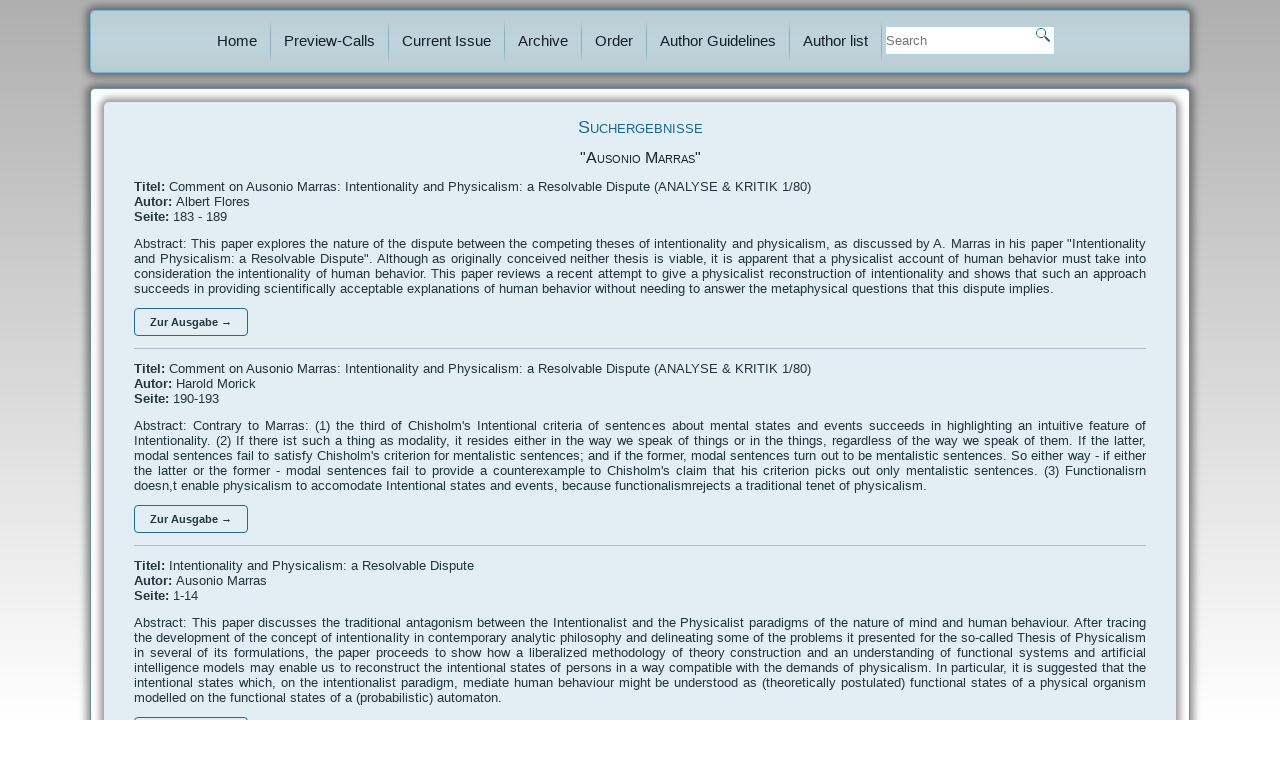

--- FILE ---
content_type: text/html; charset=UTF-8
request_url: https://www.analyse-und-kritik.net/search.php?suchbegriff=Ausonio++Marras
body_size: 2930
content:
<!DOCTYPE html>
<html dir="ltr" lang="de-DE"><head>
    <meta charset="utf-8">
    <title>Analyse & Kritik - Suche</title>
    <meta name="viewport" content="initial-scale = 1.0, maximum-scale = 1.0, user-scalable = no, width = device-width">

    <!--[if lt IE 9]><script src="https://html5shiv.googlecode.com/svn/trunk/html5.js"></script><![endif]-->
    <link rel="stylesheet" href="style.css" media="screen">
    <!--[if lte IE 7]><link rel="stylesheet" href="style.ie7.css" media="screen" /><![endif]-->
    <link rel="stylesheet" href="style.responsive.css" media="all">

    <script src="jquery.js"></script>
    <script src="script.js"></script>
    <script src="script.responsive.js"></script>

<meta name="description" content="Description">
<meta name="keywords" content="Keywords">

<style>.art-content .art-postcontent-0 .layout-item-0 { border-top-width:1px;border-top-style:solid;border-top-color:#A7C1CD;margin-top: 5px;margin-bottom: 5px;  }
.art-content .art-postcontent-0 .layout-item-1 { padding-right: 25px;padding-left: 25px;  }
.art-content .art-postcontent-0 .layout-item-2 { border-right-style:solid;border-right-width:1px;border-right-color:#A7C1CD; padding-right: 25px;padding-left: 25px;  }
.ie7 .art-post .art-layout-cell {border:none !important; padding:0 !important; }
.ie6 .art-post .art-layout-cell {border:none !important; padding:0 !important; }

</style>
</head>


				
				
				
				
				
				
				
				
				
				
				
				
				
				
				
				
				

<body>
<div id="art-main">
<header class="art-header">
  <div class="art-shapes">
	<div class="art-textblock art-object1282983875" data-left="50%">
        	<div class="art-object1282983875-text-container">
		        <div class="art-object1282983875-text"><p style="color: #E3F0F8; font-size:30px;font-family:'Open Sans', Arial, 'Arial Unicode MS', Helvetica, Sans-Serif;font-weight:bold;font-style:normal;text-decoration:none;font-variant:small-caps">Analyse & Kritik</p><p style="color: #CFE6F2; font-size:17px;font-family:'Open Sans', Arial, 'Arial Unicode MS', Helvetica, Sans-Serif;text-decoration:none">Journal of Philosophy and Social Theory</p></div>
    		</div>
    	</div>
  </div>

	<nav class="art-nav">
		<ul class="art-hmenu">
		<li><a href="index.php" class="">Home</a></li><li><a href="vorschau.php" class="">Preview-Calls</a></li><li><a href="aktuell.php" class="">Current Issue</a></li><li><a href="archiv.php" class="">Archive</a></li><li><a href="https://www.degruyter.com/view/j/auk" target="_blank" class="">Order</a></li><li><a href="autorenHinweis.php" class="">Author Guidelines</a></li><li><a href="autorenliste.php" class="">Author list</a></li><li>
            <form action="search.php" class="art-search" method="post" name="searchform">
				<input type="text" name="suchbegriff" placeholder="Search" style="margin-top:12px;"/>
				<input type="submit" value="" name="search" class="art-search-button" />
			</form></li>		</ul>
	</nav>
</header>

<div class="art-sheet clearfix">
            <div class="art-layout-wrapper">
                <div class="art-content-layout">
                    <div class="art-content-layout-row">
                        <div class="art-layout-cell art-content">
				<article class="art-post art-article">   
                     			<div class="art-postcontent art-postcontent-0 clearfix"><div class="art-content-layout">
						<div class="art-content-layout-row">						
						</div>
					</div>
<div class="art-content-layout">
    <div class="art-content-layout-row">
    <div class="art-layout-cell layout-item-1" style="width: 100%" >
        <h3>Suchergebnisse</h3>
	<h4>"Ausonio  Marras"</h4><p><b>Titel: </b>Comment on Ausonio Marras: Intentionality and Physicalism: a Resolvable Dispute (ANALYSE & KRITIK 1/80)<br><b>Autor: </b>Albert Flores<br> <b>Seite: </b>183 - 189</p><p>Abstract: This paper explores the nature of the dispute between the competing theses of intentionality and physicalism, as discussed by A. Marras in his paper "Intentionality and Physicalism: a Resolvable Dispute". Although as originally conceived neither thesis is viable, it is apparent that a physicalist account of human behavior must take into consideration the intentionality of human behavior. This paper reviews a recent attempt to give a physicalist reconstruction of intentionality and shows that such an approach succeeds in providing scientifically acceptable explanations of human behavior without needing to answer the metaphysical questions that this dispute implies.</p><p><a href="HeftDetails.php?AusgabeID=69#AbstractID649" class="art-button">Zur Ausgabe →</a></p><div class="art-content-layout-br layout-item-0"></div><p><b>Titel: </b>Comment on Ausonio Marras: Intentionality and Physicalism: a Resolvable Dispute (ANALYSE & KRITIK 1/80)<br><b>Autor: </b>Harold Morick<br> <b>Seite: </b>190-193</p><p>Abstract: Contrary to Marras: (1) the third of Chisholm's Intentional criteria of sentences about mental states and events succeeds in highlighting an intuitive feature of Intentionality. (2) If there ist such a thing as modality, it resides either in the way we speak of things or in the things, regardless of the way we speak of them. If the latter, modal sentences fail to satisfy Chisholm's criterion for mentalistic sentences; and if the former, modal sentences turn out to be mentalistic sentences. So either way - if either the latter or the former - modal sentences fail to provide a counterexample to Chisholm's claim that his criterion picks out only mentalistic sentences. (3) Functionalisrn doesn,t enable physicalism to accomodate Intentional states and events, because functionalismrejects a traditional tenet of physicalism.</p><p><a href="HeftDetails.php?AusgabeID=69#AbstractID650" class="art-button">Zur Ausgabe →</a></p><div class="art-content-layout-br layout-item-0"></div><p><b>Titel: </b>Intentionality and Physicalism: a Resolvable Dispute<br><b>Autor: </b>Ausonio Marras<br> <b>Seite: </b>1-14</p><p>Abstract: This paper discusses the traditional antagonism between the Intentionalist and the Physicalist paradigms of the nature of mind and human behaviour. After tracing the development of the concept of intentionality in contemporary analytic philosophy and delineating some of the problems it presented for the so-called Thesis of Physicalism in several of its formulations, the paper proceeds to show how a liberalized methodology of theory construction and an understanding of functional systems and artificial intelligence models may enable us to reconstruct the intentional states of persons in a way compatible with the demands of physicalism. In particular, it is suggested that the intentional states which, on the intentionalist paradigm, mediate human behaviour might be understood as (theoretically postulated) functional states of a physical organism modelled on the functional states of a (probabilistic) automaton.</p><p><a href="HeftDetails.php?AusgabeID=70#AbstractID651" class="art-button">Zur Ausgabe →</a></p><div class="art-content-layout-br layout-item-0"></div>	<p></p>
	
    </div>
    </div>
</div>

</div>
                                
                

</article></div>



                    </div>
                </div>
            </div>
			
		<footer class="art-footer">
			<div class="art-content-layout layout-item-0">
				<div class="art-content-layout-row">
					
					<div class="art-layout-cell">
						<p style="font-size:10px; text-align:left;">The American University of Paris<br>Center for Critical Democracy Studies<br>69 Quai d’Orsay<br>75007 Paris<br>France<br><a href="https://www.aup.edu/academics/research-centers/center-critical-democracy-studies/ccds-publications" target="_blank">Homepage</a></p>
					</div>
					<div class="art-layout-cell">
						<p style="font-size:10px; text-align:left;"><a href="impressum.php">Impressum</a></p>
						<p style="font-size:10px; text-align:left;"></p>
						<p style="font-size:10px; text-align:left;"><a href="administration.php">Administration</a></p>
					</div>
					<div class="art-layout-cell">
						<p style="text-align:right;"><a href="https://www.degruyter.com/view/j/auk" target="_blank"><img height="63" alt="" src="images/De_Gruyter_Logo.png"></a><br></p>
					</div>
				</div>
			</div>
		</footer>    </div>
    <p class="art-page-footer">
        <span id="art-footnote-links">Created by <a href="http://www.hs-systemdienste.de" target="_blank">HS-Systemdienste e.K.</a></span>
    </p>
</div>


</body></html>


--- FILE ---
content_type: text/css
request_url: https://www.analyse-und-kritik.net/style.css
body_size: 8328
content:
#art-main
{
   background: #1F3037 top center no-repeat fixed;
   background: linear-gradient(to bottom, #b0afaf, #FFFFFF) no-repeat;
   background: -webkit-linear-gradient(to bottom, #b0afaf, #FFFFFF) no-repeat;
   background: -moz-linear-gradient(to bottom, #b0afaf, #FFFFFF) no-repeat;
   background: -o-linear-gradient(to bottom, #b0afaf, #FFFFFF) no-repeat;
   background: -ms-linear-gradient(to bottom, #b0afaf, #FFFFFF) no-repeat;
   background: linear-gradient(to bottom, #b0afaf, #FFFFFF) no-repeat;
   -svg-background: linear-gradient(to bottom, #b0afaf, #FFFFFF) no-repeat;
   background-attachment: fixed, fixed !important;
   margin:0 auto;
   font-size: 13px;
   font-family: 'Open Sans', Arial, 'Arial Unicode MS', Helvetica, Sans-Serif;
   font-weight: normal;
   font-style: normal;
   text-align: justify;
   position: relative;
   width: 100%;
   min-height: 100%;
   left: 0;
   top: 0;
   cursor:default;
   overflow:hidden;
}
table, ul.art-hmenu
{
   font-size: 13px;
   font-family: 'Open Sans', Arial, 'Arial Unicode MS', Helvetica, Sans-Serif;
   font-weight: normal;
   font-style: normal;
   text-align: justify;
}

h1, h2, h3, h4, h5, h6, p, a, ul, ol, li
{
   margin: 0;
   padding: 0;
}

/* Reset buttons border. It's important for input and button tags. 
 * border-collapse should be separate for shadow in IE. 
 */
.art-button
{
   border-collapse: separate;
   -webkit-background-origin: border !important;
   -moz-background-origin: border !important;
   background-origin: border-box !important;
   background: #2491CB;
   background: transparent;
   -webkit-border-radius:4px;
   -moz-border-radius:4px;
   border-radius:4px;
   border:1px solid #1B6C97;
   padding:0 15px;
   margin:0 auto;
   height:26px;
}

.art-postcontent,
.art-postheadericons,
.art-postfootericons,
.art-blockcontent,
ul.art-vmenu a 
{
   text-align: justify;
}

.art-postcontent,
.art-postcontent li,
.art-postcontent table,
.art-postcontent a,
.art-postcontent a:link,
.art-postcontent a:visited,
.art-postcontent a.visited,
.art-postcontent a:hover,
.art-postcontent a.hovered
{
   font-family: 'Open Sans', Arial, 'Arial Unicode MS', Helvetica, Sans-Serif;
}

.art-postcontent p
{
   margin: 12px 0;
}

.art-postcontent h1, .art-postcontent h1 a, .art-postcontent h1 a:link, .art-postcontent h1 a:visited, .art-postcontent h1 a:hover,
.art-postcontent h2, .art-postcontent h2 a, .art-postcontent h2 a:link, .art-postcontent h2 a:visited, .art-postcontent h2 a:hover,
.art-postcontent h3, .art-postcontent h3 a, .art-postcontent h3 a:link, .art-postcontent h3 a:visited, .art-postcontent h3 a:hover,
.art-postcontent h4, .art-postcontent h4 a, .art-postcontent h4 a:link, .art-postcontent h4 a:visited, .art-postcontent h4 a:hover,
.art-postcontent h5, .art-postcontent h5 a, .art-postcontent h5 a:link, .art-postcontent h5 a:visited, .art-postcontent h5 a:hover,
.art-postcontent h6, .art-postcontent h6 a, .art-postcontent h6 a:link, .art-postcontent h6 a:visited, .art-postcontent h6 a:hover,
.art-blockheader .t, .art-blockheader .t a, .art-blockheader .t a:link, .art-blockheader .t a:visited, .art-blockheader .t a:hover,
.art-vmenublockheader .t, .art-vmenublockheader .t a, .art-vmenublockheader .t a:link, .art-vmenublockheader .t a:visited, .art-vmenublockheader .t a:hover,
.art-headline, .art-headline a, .art-headline a:link, .art-headline a:visited, .art-headline a:hover,
.art-slogan, .art-slogan a, .art-slogan a:link, .art-slogan a:visited, .art-slogan a:hover,
.art-postheader, .art-postheader a, .art-postheader a:link, .art-postheader a:visited, .art-postheader a:hover
{
   font-size: 30px;
   font-family: 'Open Sans', Arial, 'Arial Unicode MS', Helvetica, Sans-Serif;
   font-weight: normal;
   font-style: normal;
   font-variant: small-caps;
   line-height: 120%;
}

.art-postcontent a, .art-postcontent a:link
{
   font-family: 'Open Sans', Arial, 'Arial Unicode MS', Helvetica, Sans-Serif;
   text-decoration: none;
   color: #2288BE;
   cursor:pointer;
}

.art-postcontent a:visited, .art-postcontent a.visited
{
   font-family: 'Open Sans', Arial, 'Arial Unicode MS', Helvetica, Sans-Serif;
   text-decoration: none;
   color: #3F5F6F;
}

.art-postcontent  a:hover, .art-postcontent a.hover
{
   font-family: 'Open Sans', Arial, 'Arial Unicode MS', Helvetica, Sans-Serif;
   text-decoration: underline;
   color: #1A6993;
}

.art-postcontent h1
{
   color: #1A6993;
   margin: 10px 0 0;
   font-size: 26px;
   font-family: 'Open Sans', Arial, 'Arial Unicode MS', Helvetica, Sans-Serif;
   font-variant: small-caps;
   text-align: center;
}

.art-blockcontent h1
{
   margin: 10px 0 0;
   font-size: 26px;
   font-family: 'Open Sans', Arial, 'Arial Unicode MS', Helvetica, Sans-Serif;
   font-variant: small-caps;
   text-align: center;
}

.art-postcontent h1 a, .art-postcontent h1 a:link, .art-postcontent h1 a:hover, .art-postcontent h1 a:visited, .art-blockcontent h1 a, .art-blockcontent h1 a:link, .art-blockcontent h1 a:hover, .art-blockcontent h1 a:visited 
{
   font-size: 26px;
   font-family: 'Open Sans', Arial, 'Arial Unicode MS', Helvetica, Sans-Serif;
   font-variant: small-caps;
   text-align: center;
}

.art-postcontent h2
{
   color: #1A6993;
   margin: 10px 0 0;
   font-size: 22px;
   font-family: 'Open Sans', Arial, 'Arial Unicode MS', Helvetica, Sans-Serif;
   font-variant: small-caps;
   text-align: center;
}

.art-blockcontent h2
{
   margin: 10px 0 0;
   font-size: 22px;
   font-family: 'Open Sans', Arial, 'Arial Unicode MS', Helvetica, Sans-Serif;
   font-variant: small-caps;
   text-align: center;
}

.art-postcontent h2 a, .art-postcontent h2 a:link, .art-postcontent h2 a:hover, .art-postcontent h2 a:visited, .art-blockcontent h2 a, .art-blockcontent h2 a:link, .art-blockcontent h2 a:hover, .art-blockcontent h2 a:visited 
{
   font-size: 22px;
   font-family: 'Open Sans', Arial, 'Arial Unicode MS', Helvetica, Sans-Serif;
   font-variant: small-caps;
   text-align: center;
}

.art-postcontent h3
{
   color: #1A6993;
   margin: 10px 0 0;
   font-size: 18px;
   font-family: 'Open Sans', Arial, 'Arial Unicode MS', Helvetica, Sans-Serif;
   font-variant: small-caps;
   text-align: center;
}

.art-blockcontent h3
{
   margin: 10px 0 0;
   font-size: 18px;
   font-family: 'Open Sans', Arial, 'Arial Unicode MS', Helvetica, Sans-Serif;
   font-variant: small-caps;
   text-align: center;
}

.art-postcontent h3 a, .art-postcontent h3 a:link, .art-postcontent h3 a:hover, .art-postcontent h3 a:visited, .art-blockcontent h3 a, .art-blockcontent h3 a:link, .art-blockcontent h3 a:hover, .art-blockcontent h3 a:visited 
{
   font-size: 18px;
   font-family: 'Open Sans', Arial, 'Arial Unicode MS', Helvetica, Sans-Serif;
   font-variant: small-caps;
   text-align: center;
}

.art-postcontent h4
{
   color: #18252A;
   margin: 10px 0 0;
   font-size: 16px;
   font-family: 'Open Sans', Arial, 'Arial Unicode MS', Helvetica, Sans-Serif;
   font-variant: small-caps;
   text-align: center;
}

.art-blockcontent h4
{
   margin: 10px 0 0;
   font-size: 16px;
   font-family: 'Open Sans', Arial, 'Arial Unicode MS', Helvetica, Sans-Serif;
   font-variant: small-caps;
   text-align: center;
}

.art-postcontent h4 a, .art-postcontent h4 a:link, .art-postcontent h4 a:hover, .art-postcontent h4 a:visited, .art-blockcontent h4 a, .art-blockcontent h4 a:link, .art-blockcontent h4 a:hover, .art-blockcontent h4 a:visited 
{
   font-size: 16px;
   font-family: 'Open Sans', Arial, 'Arial Unicode MS', Helvetica, Sans-Serif;
   font-variant: small-caps;
   text-align: center;
}

.art-postcontent h5
{
   color: #18252A;
   margin: 10px 0 0;
   font-size: 14px;
   font-family: 'Open Sans', Arial, 'Arial Unicode MS', Helvetica, Sans-Serif;
   font-variant: small-caps;
   text-align: center;
}

.art-blockcontent h5
{
   margin: 10px 0 0;
   font-size: 14px;
   font-family: 'Open Sans', Arial, 'Arial Unicode MS', Helvetica, Sans-Serif;
   font-variant: small-caps;
   text-align: center;
}

.art-postcontent h5 a, .art-postcontent h5 a:link, .art-postcontent h5 a:hover, .art-postcontent h5 a:visited, .art-blockcontent h5 a, .art-blockcontent h5 a:link, .art-blockcontent h5 a:hover, .art-blockcontent h5 a:visited 
{
   font-size: 14px;
   font-family: 'Open Sans', Arial, 'Arial Unicode MS', Helvetica, Sans-Serif;
   font-variant: small-caps;
   text-align: center;
}

.art-postcontent h6
{
   color: #2C434E;
   margin: 10px 0 0;
   font-size: 13px;
   font-family: 'Open Sans', Arial, 'Arial Unicode MS', Helvetica, Sans-Serif;
   font-variant: small-caps;
   text-align: center;
}

.art-blockcontent h6
{
   margin: 10px 0 0;
   font-size: 13px;
   font-family: 'Open Sans', Arial, 'Arial Unicode MS', Helvetica, Sans-Serif;
   font-variant: small-caps;
   text-align: center;
}

.art-postcontent h6 a, .art-postcontent h6 a:link, .art-postcontent h6 a:hover, .art-postcontent h6 a:visited, .art-blockcontent h6 a, .art-blockcontent h6 a:link, .art-blockcontent h6 a:hover, .art-blockcontent h6 a:visited 
{
   font-size: 13px;
   font-family: 'Open Sans', Arial, 'Arial Unicode MS', Helvetica, Sans-Serif;
   font-variant: small-caps;
   text-align: center;
}

header, footer, article, nav, #art-hmenu-bg, .art-sheet, .art-hmenu a, .art-vmenu a, .art-slidenavigator > a, .art-checkbox:before, .art-radiobutton:before
{
   -webkit-background-origin: border !important;
   -moz-background-origin: border !important;
   background-origin: border-box !important;
}

header, footer, article, nav, #art-hmenu-bg, .art-sheet, .art-slidenavigator > a, .art-checkbox:before, .art-radiobutton:before
{
   display: block;
   -webkit-box-sizing: border-box;
   -moz-box-sizing: border-box;
   box-sizing: border-box;
}

ul
{
   list-style-type: none;
}

ol
{
   list-style-position: inside;
}

html, body
{
   height: 100%;
}

body
{
   padding: 0;
   margin:0;
   min-width: 1100px;
   color: #23353E;
}

.art-header:before, #art-header-bg:before, .art-layout-cell:before, .art-layout-wrapper:before, .art-footer:before, .art-nav:before, #art-hmenu-bg:before, .art-sheet:before
{
   width: 100%;
   content: " ";
   display: table;
}
.art-header:after, #art-header-bg:after, .art-layout-cell:after, .art-layout-wrapper:after, .art-footer:after, .art-nav:after, #art-hmenu-bg:after, .art-sheet:after,
.cleared, .clearfix:after {
   clear: both;
   font: 0/0 serif;
   display: block;
   content: " ";
}

form
{
   padding: 0 !important;
   margin: 0 !important;
}

table.position
{
   position: relative;
   width: 100%;
   table-layout: fixed;
}

li h1, .art-postcontent li h1, .art-blockcontent li h1 
{
   margin:1px;
} 
li h2, .art-postcontent li h2, .art-blockcontent li h2 
{
   margin:1px;
} 
li h3, .art-postcontent li h3, .art-blockcontent li h3 
{
   margin:1px;
} 
li h4, .art-postcontent li h4, .art-blockcontent li h4 
{
   margin:1px;
} 
li h5, .art-postcontent li h5, .art-blockcontent li h5 
{
   margin:1px;
} 
li h6, .art-postcontent li h6, .art-blockcontent li h6 
{
   margin:1px;
} 
li p, .art-postcontent li p, .art-blockcontent li p 
{
   margin:1px;
}


.art-shapes
{
   position: absolute;
   top: 0;
   right: 0;
   bottom: 0;
   left: 0;
   overflow: hidden;
   z-index: 0;
}

.art-slider-inner {
   position: relative;
   overflow: hidden;
   width: 100%;
   height: 100%;
}

.art-slidenavigator > a {
   display: inline-block;
   vertical-align: middle;
   outline-style: none;
   font-size: 1px;
}

.art-slidenavigator > a:last-child {
   margin-right: 0 !important;
}

.art-object1282983875 h1, 
.art-object1282983875 h2, 
.art-object1282983875 h3, 
.art-object1282983875 h4, 
.art-object1282983875 h5, 
.art-object1282983875 h6, 
.art-object1282983875 p, 
.art-object1282983875 a, 
.art-object1282983875 ul, 
.art-object1282983875 ol, 
.art-object1282983875 li
{
  line-height: 125%;
}

.art-object1282983875
{  
  position: absolute;
  top: 144px;
  left: 50%;
  margin-left: -275px !important;
  -webkit-transform: rotate(0deg);
  -moz-transform: rotate(0deg);
  -o-transform: rotate(0deg);
  -ms-transform: rotate(0deg);
  transform: rotate(0deg);
    overflow: hidden;
      z-index: 1;
  width: 550px;
  height: 123px;
}

.art-object1282983875-text-container 
{
    display: table;
}
.art-object1282983875-text
{
  line-height: 125%;
  display: table-cell;
  outline-style: none;
  padding: 0px 0px !important;
  height: 123px;
  width: 550px;  
word-wrap: break-word;
}

.art-object1282983875-text,
.art-object1282983875-text a.art-rss-tag-icon,
.art-object1282983875-text a.art-facebook-tag-icon,
.art-object1282983875-text a.art-twitter-tag-icon
{
font-size: 30px;
font-family: Verdana, Geneva, Arial, Helvetica, Sans-Serif;
text-align: center;
vertical-align: middle;
line-height: 125%;
  color: #081F2B !important;
}

.art-textblock ul > li
{
    background-position-y: 8px !important;
}




.art-footer .layout-item-0 { border-style:Dashed;border-width:0px;border-top-color:#A7C1CD;border-right-color:#A7C1CD;border-bottom-color:#A7C1CD;border-left-color:#A7C1CD; border-spacing: 20px 0px; border-collapse: separate;  }
.art-footer .layout-item-1 { padding: 20px;  }
.ie7 .art-post .art-layout-cell {border:none !important; padding:0 !important; }
.ie6 .art-post .art-layout-cell {border:none !important; padding:0 !important; }

.art-header
{
   background: #E2EEF3;
   -webkit-border-radius:5px;
   -moz-border-radius:5px;
   border-radius:5px;
   -webkit-box-shadow:0 0 7px 4px rgba(0, 0, 0, 0.4);
   -moz-box-shadow:0 0 7px 4px rgba(0, 0, 0, 0.4);
   box-shadow:0 0 7px 4px rgba(0, 0, 0, 0.4);
   border:1px solid rgba(36, 145, 203, 0.6);
   margin:10px auto 0;
   height: 63px;
   position: relative;
   width: 1100px;
   z-index: auto !important;
}

.responsive .art-header 
{
   background: #E2EEF3;
   
}

.art-header>.widget 
{
   position:absolute;
   z-index:101;
}

.art-header .art-slider-inner
{
   -webkit-border-radius:5px;
   -moz-border-radius:5px;
   border-radius:5px;
}

.art-nav
{
   background: #2D5E71;
   background: linear-gradient(top, rgba(35, 73, 88, 0.2) 0, rgba(51, 106, 128, 0.2) 40%, rgba(52, 109, 131, 0.2) 50%, rgba(51, 106, 128, 0.2) 60%, rgba(35, 73, 88, 0.2) 100%) no-repeat;
   background: -webkit-linear-gradient(top, rgba(35, 73, 88, 0.2) 0, rgba(51, 106, 128, 0.2) 40%, rgba(52, 109, 131, 0.2) 50%, rgba(51, 106, 128, 0.2) 60%, rgba(35, 73, 88, 0.2) 100%) no-repeat;
   background: -moz-linear-gradient(top, rgba(35, 73, 88, 0.2) 0, rgba(51, 106, 128, 0.2) 40%, rgba(52, 109, 131, 0.2) 50%, rgba(51, 106, 128, 0.2) 60%, rgba(35, 73, 88, 0.2) 100%) no-repeat;
   background: -o-linear-gradient(top, rgba(35, 73, 88, 0.2) 0, rgba(51, 106, 128, 0.2) 40%, rgba(52, 109, 131, 0.2) 50%, rgba(51, 106, 128, 0.2) 60%, rgba(35, 73, 88, 0.2) 100%) no-repeat;
   background: -ms-linear-gradient(top, rgba(35, 73, 88, 0.2) 0, rgba(51, 106, 128, 0.2) 40%, rgba(52, 109, 131, 0.2) 50%, rgba(51, 106, 128, 0.2) 60%, rgba(35, 73, 88, 0.2) 100%) no-repeat;
   background: linear-gradient(top, rgba(35, 73, 88, 0.2) 0, rgba(51, 106, 128, 0.2) 40%, rgba(52, 109, 131, 0.2) 50%, rgba(51, 106, 128, 0.2) 60%, rgba(35, 73, 88, 0.2) 100%) no-repeat;
   -svg-background: linear-gradient(top, rgba(35, 73, 88, 0.2) 0, rgba(51, 106, 128, 0.2) 40%, rgba(52, 109, 131, 0.2) 50%, rgba(51, 106, 128, 0.2) 60%, rgba(35, 73, 88, 0.2) 100%) no-repeat;
   -webkit-border-radius:3px 3px 0 0;
   -moz-border-radius:3px 3px 0 0;
   border-radius:3px 3px 0 0;
   border-bottom:1px dotted rgba(178, 211, 225, 0.6);
   padding:3px;
   position: absolute;
   margin: 0;
   top:     0;
   width: 100%;
   z-index: 100;
   text-align: left;
}

ul.art-hmenu a, ul.art-hmenu a:link, ul.art-hmenu a:visited, ul.art-hmenu a:hover 
{
   outline: none;
   position: relative;
   z-index: 11;
}

ul.art-hmenu, ul.art-hmenu ul
{
   display: block;
   margin: 0;
   padding: 0;
   border: 0;
   list-style-type: none;
}

ul.art-hmenu li
{
   position: relative;
   z-index: 5;
   display: block;
   float: left;
   background: none;
   margin: 0;
   padding: 0;
   border: 0;
}

ul.art-hmenu li:hover
{
   z-index: 10000;
   white-space: normal;
}

ul.art-hmenu:after, ul.art-hmenu ul:after
{
   content: ".";
   height: 0;
   display: block;
   visibility: hidden;
   overflow: hidden;
   clear: both;
}

ul.art-hmenu, ul.art-hmenu ul 
{
   min-height: 0;
}

ul.art-hmenu 
{
   display: inline-block;
   vertical-align: middle;
   padding-left: 3px;
   padding-right: 3px;
   -webkit-box-sizing: border-box;
   -moz-box-sizing: border-box;
   box-sizing: border-box;
   width: 100%;
}

.art-nav:before 
{
   content:' ';
}

nav.art-nav
{
   border-bottom-right-radius: 0;
   border-bottom-left-radius: 0;
}

.art-hmenu-extra1
{
   position: relative;
   display: block;
   float: left;
   width: auto;
   height: auto;
   background-position: center;
}

.art-hmenu-extra2
{
   position: relative;
   display: block;
   float: right;
   width: auto;
   height: auto;
   background-position: center;
}

.art-hmenu
{
   float: left;

}

.art-menuitemcontainer
{
   margin:0 auto;
}
ul.art-hmenu>li {
   margin-left: 7px;
}
ul.art-hmenu>li:first-child {
   margin-left: 110px;
}
ul.art-hmenu>li:last-child, ul.art-hmenu>li.last-child {
   margin-right: 3px;
}

ul.art-hmenu>li>a
{
   -webkit-border-radius:5px 0;
   -moz-border-radius:5px 0;
   border-radius:5px 0;
   padding:0 10px;
   margin:0 auto;
   position: relative;
   display: block;
   height: 54px;
   cursor: pointer;
   text-decoration: none;
   color: #141F24;
   line-height: 54px;
   text-align: center;
}

.art-hmenu a, 
.art-hmenu a:link, 
.art-hmenu a:visited, 
.art-hmenu a.active, 
.art-hmenu a:hover
{
   font-size: 15px;
   font-family: 'Open Sans', Arial, 'Arial Unicode MS', Helvetica, Sans-Serif;
   font-weight: normal;
   font-style: normal;
   text-decoration: none;
   text-align: left;
   cursor:pointer;
}

ul.art-hmenu>li>a.active
{
   background: #2491CB;
   -webkit-border-radius:5px 0;
   -moz-border-radius:5px 0;
   border-radius:5px 0;
   padding:0 20px;
   margin:0 auto;
   color: #D8EDF8;
   text-decoration: none;
}

ul.art-hmenu>li>a:visited, 
ul.art-hmenu>li>a:hover, 
ul.art-hmenu>li:hover>a {
   text-decoration: none;
}

ul.art-hmenu>li>a:hover, .desktop ul.art-hmenu>li:hover>a
{
   background: #3E829D;
   -webkit-border-radius:5px 0;
   -moz-border-radius:5px 0;
   border-radius:5px 0;
   padding:0 20px;
   margin:0 auto;
}
ul.art-hmenu>li>a:hover, 
.desktop ul.art-hmenu>li:hover>a {
   color: #E2EEF3;
   text-decoration: none;
}

ul.art-hmenu>li:before
{
   position:absolute;
   display: block;
   content:' ';
   top:0;
   left:  -7px;
   width:7px;
   height: 54px;
   background: url('images/menuseparator.png') center center no-repeat;
}
ul.art-hmenu>li:first-child:before{
   display:none;
}

ul.art-hmenu li li a
{
   background: #86BBCF;
   background: transparent;
   -webkit-border-radius:1px;
   -moz-border-radius:1px;
   border-radius:1px;
   padding:0 22px;
   margin:0 auto;
}
ul.art-hmenu li li 
{
   float: none;
   width: auto;
   margin-top: 7px;
   margin-bottom: 7px;
}

.desktop ul.art-hmenu li li ul>li:first-child 
{
   margin-top: 0;
}

ul.art-hmenu li li ul>li:last-child 
{
   margin-bottom: 0;
}

.art-hmenu ul a
{
   display: block;
   white-space: nowrap;
   height: 27px;
   min-width: 7em;
   border: 0 solid transparent;
   text-align: left;
   line-height: 27px;
   color: #1E2D34;
   font-size: 12px;
   font-family: 'Open Sans', Arial, 'Arial Unicode MS', Helvetica, Sans-Serif;
   text-decoration: none;
   margin:0;
}

.art-hmenu ul a:link, 
.art-hmenu ul a:visited, 
.art-hmenu ul a.active, 
.art-hmenu ul a:hover
{
   text-align: left;
   line-height: 27px;
   color: #1E2D34;
   font-size: 12px;
   font-family: 'Open Sans', Arial, 'Arial Unicode MS', Helvetica, Sans-Serif;
   text-decoration: none;
   margin:0;
}

ul.art-hmenu li li:after
{
   display: block;
   position: absolute;
   content: ' ';
   height: 0;
   top: -4px;
   left: 0;
   right: 0;
   z-index: 1;
   border-bottom: 1px solid #74B0C8;
}

.desktop ul.art-hmenu li li:first-child:before, 
.desktop ul.art-hmenu li li:first-child:after 
{
   display: none;
} 

ul.art-hmenu ul li a:hover, .desktop ul.art-hmenu ul li:hover>a
{
   background: #79C0E7;
   background: rgba(121, 192, 231, 0.9);
   -webkit-border-radius:1px;
   -moz-border-radius:1px;
   border-radius:1px;
   margin:0 auto;
}
.art-hmenu ul a:hover
{
   text-decoration: none;
}

.art-hmenu ul li a:hover
{
   color: #19333E;
}

.desktop .art-hmenu ul li:hover>a
{
   color: #19333E;
}

ul.art-hmenu ul:before
{
   background: #B2D3E1;
   -webkit-border-radius:5px;
   -moz-border-radius:5px;
   border-radius:5px;
   margin:0 auto;
   display: block;
   position: absolute;
   content: ' ';
   z-index: 1;
}
.desktop ul.art-hmenu li:hover>ul {
   visibility: visible;
   top: 100%;
}
.desktop ul.art-hmenu li li:hover>ul {
   top: 0;
   left: 100%;
}

ul.art-hmenu ul
{
   visibility: hidden;
   position: absolute;
   z-index: 10;
   left: 0;
   top: 0;
   background-image: url('images/spacer.gif');
}

.desktop ul.art-hmenu>li>ul
{
   padding: 15px 34px 34px 34px;
   margin: -10px 0 0 -30px;
}

.desktop ul.art-hmenu ul ul
{
   padding: 34px 34px 34px 15px;
   margin: -34px 0 0 -6px;
}

.desktop ul.art-hmenu ul.art-hmenu-left-to-right 
{
   right: auto;
   left: 0;
   margin: -10px 0 0 -30px;
}

.desktop ul.art-hmenu ul.art-hmenu-right-to-left 
{
   left: auto;
   right: 0;
   margin: -10px -30px 0 0;
}

.desktop ul.art-hmenu li li:hover>ul.art-hmenu-left-to-right {
   right: auto;
   left: 100%;
}
.desktop ul.art-hmenu li li:hover>ul.art-hmenu-right-to-left {
   left: auto;
   right: 100%;
}

.desktop ul.art-hmenu ul ul.art-hmenu-left-to-right
{
   right: auto;
   left: 0;
   padding: 34px 34px 34px 15px;
   margin: -34px 0 0 -6px;
}

.desktop ul.art-hmenu ul ul.art-hmenu-right-to-left
{
   left: auto;
   right: 0;
   padding: 34px 15px 34px 34px;
   margin: -34px -6px 0 0;
}

.desktop ul.art-hmenu li ul>li:first-child {
   margin-top: 0;
}
.desktop ul.art-hmenu li ul>li:last-child {
   margin-bottom: 0;
}

.desktop ul.art-hmenu ul ul:before
{
   border-radius: 5px;
   top: 30px;
   bottom: 30px;
   right: 30px;
   left: 11px;
}

.desktop ul.art-hmenu>li>ul:before
{
   top: 11px;
   right: 30px;
   bottom: 30px;
   left: 30px;
}

.desktop ul.art-hmenu>li>ul.art-hmenu-left-to-right:before {
   right: 30px;
   left: 30px;
}
.desktop ul.art-hmenu>li>ul.art-hmenu-right-to-left:before {
   right: 30px;
   left: 30px;
}
.desktop ul.art-hmenu ul ul.art-hmenu-left-to-right:before {
   right: 30px;
   left: 11px;
}
.desktop ul.art-hmenu ul ul.art-hmenu-right-to-left:before {
   right: 11px;
   left: 30px;
}

.art-sheet
{
   background: #FFFFFF;

   -webkit-border-radius:5px;
   -moz-border-radius:5px;
   border-radius:5px;
   -webkit-box-shadow:0 0 7px 4px rgba(0, 0, 0, 0.4);
   -moz-box-shadow:0 0 7px 4px rgba(0, 0, 0, 0.4);
   box-shadow:0 0 7px 4px rgba(0, 0, 0, 0.4);

   border:1px solid #6391A6;
   padding:3px;
   margin:15px auto 0;
   position:relative;
   cursor:auto;
   width: 1100px;
   z-index: auto !important;
}

.art-layout-wrapper
{
   position: relative;
   margin: 0 auto 0 auto;
   z-index: auto !important;
}

.art-content-layout
{
   display: table;
   width: 100%;
   table-layout: fixed;
}

.art-content-layout-row 
{
   display: table-row;
}

.art-layout-cell
{
   display: table-cell;
   vertical-align: top;
}

/* need only for content layout in post content */ 
.art-postcontent .art-content-layout
{
   border-collapse: collapse;
}

.art-breadcrumbs
{
   margin:0 auto;
}

a.art-button,
a.art-button:link,
a:link.art-button:link,
body a.art-button:link,
a.art-button:visited,
body a.art-button:visited,
input.art-button,
button.art-button
{
   text-decoration: none;
   font-size: 11px;
   font-family: 'Open Sans', Arial, 'Arial Unicode MS', Helvetica, Sans-Serif;
   font-weight: bold;
   font-style: normal;
   position:relative;
   display: inline-block;
   vertical-align: middle;
   white-space: nowrap;
   text-align: center;
   color: #23353E;
   margin: 0 5px 0 0 !important;
   overflow: visible;
   cursor: pointer;
   text-indent: 0;
   line-height: 26px;
   -webkit-box-sizing: content-box;
   -moz-box-sizing: content-box;
   box-sizing: content-box;
}

.art-button img
{
   margin: 0;
   vertical-align: middle;
}

.firefox2 .art-button
{
   display: block;
   float: left;
}

input, select, textarea, a.art-search-button span
{
   vertical-align: middle;
   font-size: 11px;
   font-family: 'Open Sans', Arial, 'Arial Unicode MS', Helvetica, Sans-Serif;
   font-weight: bold;
   font-style: normal;
   cursor:pointer;
}

.art-block select 
{
   width:96%;
}

input.art-button
{
   float: none !important;
}

.art-button.active, .art-button.active:hover
{
   background: #1C6F9C;
   background: linear-gradient(top, #16597E 0, #1F7BAD 40%, #1F7FB2 50%, #1F7BAD 60%, #16597E 100%) no-repeat;
   background: -webkit-linear-gradient(top, #16597E 0, #1F7BAD 40%, #1F7FB2 50%, #1F7BAD 60%, #16597E 100%) no-repeat;
   background: -moz-linear-gradient(top, #16597E 0, #1F7BAD 40%, #1F7FB2 50%, #1F7BAD 60%, #16597E 100%) no-repeat;
   background: -o-linear-gradient(top, #16597E 0, #1F7BAD 40%, #1F7FB2 50%, #1F7BAD 60%, #16597E 100%) no-repeat;
   background: -ms-linear-gradient(top, #16597E 0, #1F7BAD 40%, #1F7FB2 50%, #1F7BAD 60%, #16597E 100%) no-repeat;
   background: linear-gradient(top, #16597E 0, #1F7BAD 40%, #1F7FB2 50%, #1F7BAD 60%, #16597E 100%) no-repeat;
   -svg-background: linear-gradient(top, #16597E 0, #1F7BAD 40%, #1F7FB2 50%, #1F7BAD 60%, #16597E 100%) no-repeat;
   -webkit-border-radius:4px;
   -moz-border-radius:4px;
   border-radius:4px;
   border:1px solid #134A68;
   padding:0 15px;
   margin:0 auto;
}
.art-button.active, .art-button.active:hover {
   color: #D7E8EF !important;
}

.art-button.hover, .art-button:hover
{
   background: #49AADE;
   background: transparent;
   -webkit-border-radius:4px;
   -moz-border-radius:4px;
   border-radius:4px;
   border:1px solid #2491CB;
   padding:0 15px;
   margin:0 auto;
}
.art-button.hover, .art-button:hover {
   color: #0F3B52 !important;
}

input[type="text"], input[type="password"], input[type="email"], input[type="url"], textarea
{
   background: #FFFFFF;
   -webkit-border-radius:2px;
   -moz-border-radius:2px;
   border-radius:2px;
   border:1px solid #B2D3E1;
   margin:0 auto;
}
input[type="text"], input[type="password"], input[type="email"], input[type="url"], textarea
{
   width: 100%;
   padding: 6px 0;
   color: #000000 !important;
   font-size: 11px;
   font-family: 'Open Sans', Arial, 'Arial Unicode MS', Helvetica, Sans-Serif;
   font-weight: bold;
   font-style: normal;
   text-shadow: none;
}
input.art-error, textarea.art-error
{
   background: #FFFFFF;
   border:1px solid #F5250A;
   margin:0 auto;
}
input.art-error, textarea.art-error {
   color: #000000 !important;
   font-size: 11px;
   font-family: 'Open Sans', Arial, 'Arial Unicode MS', Helvetica, Sans-Serif;
   font-weight: bold;
   font-style: normal;
}
form.art-search input[type="text"]
{
   background: #FFFFFF;
   -webkit-border-radius:2px;
   -moz-border-radius:2px;
   border-radius:2px;
   border:1px solid #B2D3E1;
   margin:0 auto;
   width: 100%;
   padding: 6px 0;
   -webkit-box-sizing: border-box;
   -moz-box-sizing: border-box;
   box-sizing: border-box;
   color: #000000 !important;
   font-size: 13px;
   font-family: 'Open Sans', Arial, 'Arial Unicode MS', Helvetica, Sans-Serif;
   font-weight: normal;
   font-style: normal;
}
form.art-search 
{
   background-image: none;
   border: 0;
   display:block;
   position:relative;
   top:0;
   padding:0;
   margin:5px;
   left:0;
   line-height: 0;
}

form.art-search input, a.art-search-button
{
   top:0;
   right:0;
}

form.art-search>input, a.art-search-button{
   bottom:0;
   left:0;
   vertical-align: middle;
}

form.art-search input[type="submit"], input.art-search-button, a.art-search-button
{
   margin:0 auto;
}
form.art-search input[type="submit"], input.art-search-button, a.art-search-button {
   position:absolute;
   left:auto;
   display:block;
   border:none;
   background:url('images/searchicon.png') center center no-repeat;
   width:24px;
   height: 100%;
   padding:0;
   color: #D1DFE5 !important;
   cursor: pointer;
}

a.art-search-button span.art-search-button-text {
   display: none;
}

label.art-checkbox:before
{
   background: #FFFFFF;
   background: linear-gradient(top, #A7CDDC 0, #E2EEF3 40%, #E9F3F6 50%, #E9F3F6 100%) no-repeat;
   background: -webkit-linear-gradient(top, #A7CDDC 0, #E2EEF3 40%, #E9F3F6 50%, #E9F3F6 100%) no-repeat;
   background: -moz-linear-gradient(top, #A7CDDC 0, #E2EEF3 40%, #E9F3F6 50%, #E9F3F6 100%) no-repeat;
   background: -o-linear-gradient(top, #A7CDDC 0, #E2EEF3 40%, #E9F3F6 50%, #E9F3F6 100%) no-repeat;
   background: -ms-linear-gradient(top, #A7CDDC 0, #E2EEF3 40%, #E9F3F6 50%, #E9F3F6 100%) no-repeat;
   background: linear-gradient(top, #A7CDDC 0, #E2EEF3 40%, #E9F3F6 50%, #E9F3F6 100%) no-repeat;
   -svg-background: linear-gradient(top, #A7CDDC 0, #E2EEF3 40%, #E9F3F6 50%, #E9F3F6 100%) no-repeat;
   -webkit-border-radius:5px;
   -moz-border-radius:5px;
   border-radius:5px;
   -webkit-box-shadow:0 0 2px 1px rgba(0, 0, 0, 0.2);
   -moz-box-shadow:0 0 2px 1px rgba(0, 0, 0, 0.2);
   box-shadow:0 0 2px 1px rgba(0, 0, 0, 0.2);
   border:1px solid #6391A6;
   margin:0 auto;
   width:20px;
   height:20px;
}
label.art-checkbox
{
   cursor: pointer;
   font-size: 13px;
   font-family: 'Open Sans', Arial, 'Arial Unicode MS', Helvetica, Sans-Serif;
   font-weight: normal;
   font-style: normal;
   line-height: 20px;
   display: inline-block;
   color: #000000 !important;
}

.art-checkbox>input[type="checkbox"]
{
   margin: 0 5px 0 0;
}

label.art-checkbox.active:before
{
   background: #79C0E7;
   background: linear-gradient(top, #56B0E1 0, #93CDEC 40%, #97CFED 50%, #97CFED 100%) no-repeat;
   background: -webkit-linear-gradient(top, #56B0E1 0, #93CDEC 40%, #97CFED 50%, #97CFED 100%) no-repeat;
   background: -moz-linear-gradient(top, #56B0E1 0, #93CDEC 40%, #97CFED 50%, #97CFED 100%) no-repeat;
   background: -o-linear-gradient(top, #56B0E1 0, #93CDEC 40%, #97CFED 50%, #97CFED 100%) no-repeat;
   background: -ms-linear-gradient(top, #56B0E1 0, #93CDEC 40%, #97CFED 50%, #97CFED 100%) no-repeat;
   background: linear-gradient(top, #56B0E1 0, #93CDEC 40%, #97CFED 50%, #97CFED 100%) no-repeat;
   -svg-background: linear-gradient(top, #56B0E1 0, #93CDEC 40%, #97CFED 50%, #97CFED 100%) no-repeat;
   -webkit-border-radius:5px;
   -moz-border-radius:5px;
   border-radius:5px;
   -webkit-box-shadow:0 0 2px 1px rgba(0, 0, 0, 0.2);
   -moz-box-shadow:0 0 2px 1px rgba(0, 0, 0, 0.2);
   box-shadow:0 0 2px 1px rgba(0, 0, 0, 0.2);
   border:1px solid #5BA2BE;
   margin:0 auto;
   width:20px;
   height:20px;
   display: inline-block;
}

label.art-checkbox.hovered:before
{
   background: #BADFF3;
   background: linear-gradient(top, #93CDEC 0, #D8EDF8 40%, #DCEFF9 50%, #DCEFF9 100%) no-repeat;
   background: -webkit-linear-gradient(top, #93CDEC 0, #D8EDF8 40%, #DCEFF9 50%, #DCEFF9 100%) no-repeat;
   background: -moz-linear-gradient(top, #93CDEC 0, #D8EDF8 40%, #DCEFF9 50%, #DCEFF9 100%) no-repeat;
   background: -o-linear-gradient(top, #93CDEC 0, #D8EDF8 40%, #DCEFF9 50%, #DCEFF9 100%) no-repeat;
   background: -ms-linear-gradient(top, #93CDEC 0, #D8EDF8 40%, #DCEFF9 50%, #DCEFF9 100%) no-repeat;
   background: linear-gradient(top, #93CDEC 0, #D8EDF8 40%, #DCEFF9 50%, #DCEFF9 100%) no-repeat;
   -svg-background: linear-gradient(top, #93CDEC 0, #D8EDF8 40%, #DCEFF9 50%, #DCEFF9 100%) no-repeat;
   -webkit-border-radius:5px;
   -moz-border-radius:5px;
   border-radius:5px;
   -webkit-box-shadow:0 0 2px 1px rgba(0, 0, 0, 0.2);
   -moz-box-shadow:0 0 2px 1px rgba(0, 0, 0, 0.2);
   box-shadow:0 0 2px 1px rgba(0, 0, 0, 0.2);
   border:1px solid #6391A6;
   margin:0 auto;
   width:20px;
   height:20px;
   display: inline-block;
}

label.art-radiobutton:before
{
   background: #FFFFFF;
   background: linear-gradient(top, #A7CDDC 0, #E2EEF3 40%, #E9F3F6 50%, #E9F3F6 100%) no-repeat;
   background: -webkit-linear-gradient(top, #A7CDDC 0, #E2EEF3 40%, #E9F3F6 50%, #E9F3F6 100%) no-repeat;
   background: -moz-linear-gradient(top, #A7CDDC 0, #E2EEF3 40%, #E9F3F6 50%, #E9F3F6 100%) no-repeat;
   background: -o-linear-gradient(top, #A7CDDC 0, #E2EEF3 40%, #E9F3F6 50%, #E9F3F6 100%) no-repeat;
   background: -ms-linear-gradient(top, #A7CDDC 0, #E2EEF3 40%, #E9F3F6 50%, #E9F3F6 100%) no-repeat;
   background: linear-gradient(top, #A7CDDC 0, #E2EEF3 40%, #E9F3F6 50%, #E9F3F6 100%) no-repeat;
   -svg-background: linear-gradient(top, #A7CDDC 0, #E2EEF3 40%, #E9F3F6 50%, #E9F3F6 100%) no-repeat;
   -webkit-border-radius:6px;
   -moz-border-radius:6px;
   border-radius:6px;
   -webkit-box-shadow:0 0 2px 1px rgba(0, 0, 0, 0.2);
   -moz-box-shadow:0 0 2px 1px rgba(0, 0, 0, 0.2);
   box-shadow:0 0 2px 1px rgba(0, 0, 0, 0.2);
   border:1px solid #6391A6;
   margin:0 auto;
   width:12px;
   height:12px;
}
label.art-radiobutton
{
   cursor: pointer;
   font-size: 13px;
   font-family: 'Open Sans', Arial, 'Arial Unicode MS', Helvetica, Sans-Serif;
   font-weight: normal;
   font-style: normal;
   line-height: 12px;
   display: inline-block;
   color: #000000 !important;
}

.art-radiobutton>input[type="radio"]
{
   vertical-align: baseline;
   margin: 0 5px 0 0;
}

label.art-radiobutton.active:before
{
   background: #79C0E7;
   background: linear-gradient(top, #56B0E1 0, #93CDEC 40%, #97CFED 50%, #97CFED 100%) no-repeat;
   background: -webkit-linear-gradient(top, #56B0E1 0, #93CDEC 40%, #97CFED 50%, #97CFED 100%) no-repeat;
   background: -moz-linear-gradient(top, #56B0E1 0, #93CDEC 40%, #97CFED 50%, #97CFED 100%) no-repeat;
   background: -o-linear-gradient(top, #56B0E1 0, #93CDEC 40%, #97CFED 50%, #97CFED 100%) no-repeat;
   background: -ms-linear-gradient(top, #56B0E1 0, #93CDEC 40%, #97CFED 50%, #97CFED 100%) no-repeat;
   background: linear-gradient(top, #56B0E1 0, #93CDEC 40%, #97CFED 50%, #97CFED 100%) no-repeat;
   -svg-background: linear-gradient(top, #56B0E1 0, #93CDEC 40%, #97CFED 50%, #97CFED 100%) no-repeat;
   -webkit-border-radius:6px;
   -moz-border-radius:6px;
   border-radius:6px;
   -webkit-box-shadow:0 0 2px 1px rgba(0, 0, 0, 0.2);
   -moz-box-shadow:0 0 2px 1px rgba(0, 0, 0, 0.2);
   box-shadow:0 0 2px 1px rgba(0, 0, 0, 0.2);
   border:1px solid #5BA2BE;
   margin:0 auto;
   width:12px;
   height:12px;
   display: inline-block;
}

label.art-radiobutton.hovered:before
{
   background: #BADFF3;
   background: linear-gradient(top, #93CDEC 0, #D8EDF8 40%, #DCEFF9 50%, #DCEFF9 100%) no-repeat;
   background: -webkit-linear-gradient(top, #93CDEC 0, #D8EDF8 40%, #DCEFF9 50%, #DCEFF9 100%) no-repeat;
   background: -moz-linear-gradient(top, #93CDEC 0, #D8EDF8 40%, #DCEFF9 50%, #DCEFF9 100%) no-repeat;
   background: -o-linear-gradient(top, #93CDEC 0, #D8EDF8 40%, #DCEFF9 50%, #DCEFF9 100%) no-repeat;
   background: -ms-linear-gradient(top, #93CDEC 0, #D8EDF8 40%, #DCEFF9 50%, #DCEFF9 100%) no-repeat;
   background: linear-gradient(top, #93CDEC 0, #D8EDF8 40%, #DCEFF9 50%, #DCEFF9 100%) no-repeat;
   -svg-background: linear-gradient(top, #93CDEC 0, #D8EDF8 40%, #DCEFF9 50%, #DCEFF9 100%) no-repeat;
   -webkit-border-radius:6px;
   -moz-border-radius:6px;
   border-radius:6px;
   -webkit-box-shadow:0 0 2px 1px rgba(0, 0, 0, 0.2);
   -moz-box-shadow:0 0 2px 1px rgba(0, 0, 0, 0.2);
   box-shadow:0 0 2px 1px rgba(0, 0, 0, 0.2);
   border:1px solid #6391A6;
   margin:0 auto;
   width:12px;
   height:12px;
   display: inline-block;
}

.art-comments
{
   border-top:1px dashed #B2D3E1;
   margin:0 auto;
   margin-top: 25px;
}

.art-comments h2
{
   color: #23353E;
}

.art-comment
{
   background: #D0E4EC;
   background: transparent;
   border:1px solid #B2D3E1;
   padding:7px;
   margin:0 auto;
   margin-top: 8px;
}
.art-comment-avatar 
{
   float:left;
   width:80px;
   height:80px;
   padding:1px;
   background:#fff;
   border:none;
}

.art-comment-avatar>img
{
   margin:0 !important;
   border:none !important;
}

.art-comment-content
{
   padding:10px 0;
   color: #23353E;
   font-family: 'Open Sans', Arial, 'Arial Unicode MS', Helvetica, Sans-Serif;
}

.art-comment:first-child
{
   margin-top: 0;
}

.art-comment-inner
{
   margin-left: 92px;
}

.art-comment-header
{
   color: #23353E;
   font-family: 'Open Sans', Arial, 'Arial Unicode MS', Helvetica, Sans-Serif;
}

.art-comment-header a, 
.art-comment-header a:link, 
.art-comment-header a:visited,
.art-comment-header a.visited,
.art-comment-header a:hover,
.art-comment-header a.hovered
{
   font-family: 'Open Sans', Arial, 'Arial Unicode MS', Helvetica, Sans-Serif;
}

.art-comment-header a, .art-comment-header a:link
{
   font-family: 'Open Sans', Arial, 'Arial Unicode MS', Helvetica, Sans-Serif;
   color: #145070;
}

.art-comment-header a:visited, .art-comment-header a.visited
{
   font-family: 'Open Sans', Arial, 'Arial Unicode MS', Helvetica, Sans-Serif;
   color: #23353E;
}

.art-comment-header a:hover,  .art-comment-header a.hovered
{
   font-family: 'Open Sans', Arial, 'Arial Unicode MS', Helvetica, Sans-Serif;
   color: #0F3B52;
}

.art-comment-content a, 
.art-comment-content a:link, 
.art-comment-content a:visited,
.art-comment-content a.visited,
.art-comment-content a:hover,
.art-comment-content a.hovered
{
   font-family: 'Open Sans', Arial, 'Arial Unicode MS', Helvetica, Sans-Serif;
}

.art-comment-content a, .art-comment-content a:link
{
   font-family: 'Open Sans', Arial, 'Arial Unicode MS', Helvetica, Sans-Serif;
   color: #145070;
}

.art-comment-content a:visited, .art-comment-content a.visited
{
   font-family: 'Open Sans', Arial, 'Arial Unicode MS', Helvetica, Sans-Serif;
   color: #23353E;
}

.art-comment-content a:hover,  .art-comment-content a.hovered
{
   font-family: 'Open Sans', Arial, 'Arial Unicode MS', Helvetica, Sans-Serif;
   color: #0F3B52;
}

.art-pager
{
   background: #80A6B7;
   background: transparent;
   -webkit-border-radius:6px;
   -moz-border-radius:6px;
   border-radius:6px;
   padding:5px;
   margin:4px;
   text-align:center;
}

.art-pager>*:last-child,
.art-pager>*:last-child:hover
{
   margin-right:0;
}

.art-pager>span {
   cursor:default;
}

.art-pager>*
{
   background: #A7C1CD;
   background: transparent;
   -webkit-border-radius:2px;
   -moz-border-radius:2px;
   border-radius:2px;
   padding:5px;
   margin:0 7px 0 auto;
   position:relative;
   display:inline-block;
   margin-left: 0;
}

.art-pager a:link,
.art-pager a:visited
{
   font-family: 'Open Sans', Arial, 'Arial Unicode MS', Helvetica, Sans-Serif;
   text-decoration: none;
   color: #13272F
;
}

.art-pager .active
{
   background: #D0E4EC;
   background: transparent;
   padding:5px;
   margin:0 7px 0 auto;
   color: #13272F
;
}

.art-pager .more
{
   background: #A7C1CD;
   background: transparent;
   margin:0 7px 0 auto;
}
.art-pager a.more:link,
.art-pager a.more:visited
{
   color: #13272F
;
}
.art-pager a:hover
{
   background: #B2D3E1;
   padding:5px;
   margin:0 7px 0 auto;
}
.art-pager  a:hover,
.art-pager  a.more:hover
{
   color: #102128
;
}
.art-pager>*:after
{
   margin:0 0 0 auto;
   display:inline-block;
   position:absolute;
   content: ' ';
   top:0;
   width:0;
   height:100%;
   border-right:1px dashed #6391A6;
   right: -4px;
   text-decoration:none;
}

.art-pager>*:last-child:after{
   display:none;
}

.art-commentsform
{
   background: #D0E4EC;
   background: transparent;
   -webkit-border-radius:6px;
   -moz-border-radius:6px;
   border-radius:6px;
   padding:5px;
   margin:0 auto;
   margin-top:25px;
   color: #23353E;
}

.art-commentsform h2{
   padding-bottom:10px;
   margin: 0;
   color: #23353E;
}

.art-commentsform label {
   display: inline-block;
   line-height: 25px;
}

.art-commentsform input:not([type=submit]), .art-commentsform textarea {
   box-sizing: border-box;
   -moz-box-sizing: border-box;
   -webkit-box-sizing: border-box;
   width:100%;
   max-width:100%;
}

.art-commentsform .form-submit
{
   margin-top: 20px;
}
.art-vmenublock
{
   background: #E2EEF3;
   -webkit-border-radius:2px;
   -moz-border-radius:2px;
   border-radius:2px;
   margin:10px;
}
div.art-vmenublock img
{
   margin: 0;
}

.art-vmenublockheader
{
   border:1px dotted transparent;
   padding:6px 0;
   margin:0 auto;
}
.art-vmenublockheader .t,
.art-vmenublockheader .t a,
.art-vmenublockheader .t a:link,
.art-vmenublockheader .t a:visited, 
.art-vmenublockheader .t a:hover
{
   color: #10415B;
   font-size: 16px;
   font-family: 'Open Sans', Arial, 'Arial Unicode MS', Helvetica, Sans-Serif;
   font-weight: normal;
   font-style: normal;
   font-variant: small-caps;
   text-align: center;
   margin: 0 10px;
}

.art-vmenublockcontent
{
   margin:0 auto;
}

ul.art-vmenu, ul.art-vmenu ul
{
   list-style: none;
   display: block;
}

ul.art-vmenu, ul.art-vmenu li
{
   display: block;
   margin: 0;
   padding: 0;
   width: auto;
   line-height: 0;
}

ul.art-vmenu
{
   margin-top: 0;
   margin-bottom: 0;
}

ul.art-vmenu ul
{
   display: none;
   margin: 0;
   padding: 0;
   position: relative;
}

ul.art-vmenu ul.active
{
   display: block;
}

ul.art-vmenu>li>a
{
   -webkit-border-radius:2px;
   -moz-border-radius:2px;
   border-radius:2px;
   padding:0 10px;
   margin:0 auto;
   color: #2E4651;
   min-height: 32px;
   line-height: 32px;
}
ul.art-vmenu a 
{
   display: block;
   cursor: pointer;
   z-index: 1;
   font-size: 13px;
   font-family: 'Open Sans', Arial, 'Arial Unicode MS', Helvetica, Sans-Serif;
   font-weight: normal;
   font-style: normal;
   text-decoration: none;
   position:relative;
}

ul.art-vmenu li{
   position:relative;
}

ul.art-vmenu>li
{
   margin-top: 2px;
}
ul.art-vmenu>li>ul
{
   padding: 0;
   margin-top: 4px;
   margin-bottom: 4px;
}
ul.art-vmenu>li:first-child
{
   margin-top:0;
}

ul.art-vmenu>li>a:hover, ul.art-vmenu>li>a.active:hover
{
   background: #5BA2BE;
   padding:0 10px;
   margin:0 auto;
}
ul.art-vmenu>li>a:hover, ul.art-vmenu>li>a.active:hover
{
   text-decoration: underline;
}

ul.art-vmenu a:hover, ul.art-vmenu a.active:hover 
{
   color: #244C5B;
}

ul.art-vmenu>li>a.active:hover>span.border-top, ul.art-vmenu>li>a.active:hover>span.border-bottom 
{
   background-color: transparent;
}

ul.art-vmenu>li>a.active
{
   background: #2491CB;
   padding:0 10px;
   margin:0 auto;
   text-decoration: none;
   color: #B1DBF1;
}

ul.art-vmenu>li>ul:before
{
   background: #E9F3F6;
   background: transparent;
   margin:0 auto;
   display: block;
   position: absolute;
   content: ' ';
   top: 0;
   right: 0;
   bottom: 0;
   left: 0;
}

ul.art-vmenu li li a
{
   -webkit-border-radius:1px;
   -moz-border-radius:1px;
   border-radius:1px;
   margin:0 auto;
   position: relative;
}
ul.art-vmenu ul li
{
   margin: 0;
   padding: 0;
}
ul.art-vmenu li li{
   position: relative;
   margin-top: 0;
}

ul.art-vmenu ul a
{
   display: block;
   position: relative;
   min-height: 26px;
   overflow: visible;
   padding: 0;
   padding-left: 25px;
   padding-right: 25px;
   z-index: 0;
   line-height: 26px;
   color: #2E4651;
   font-size: 13px;
   font-family: 'Open Sans', Arial, 'Arial Unicode MS', Helvetica, Sans-Serif;
   font-weight: normal;
   font-style: normal;
   text-decoration: none;
   margin-left: 0;
   margin-right: 0;
}

ul.art-vmenu ul a:visited, ul.art-vmenu ul a.active:hover, ul.art-vmenu ul a:hover, ul.art-vmenu ul a.active
{
   line-height: 26px;
   color: #2E4651;
   font-size: 13px;
   font-family: 'Open Sans', Arial, 'Arial Unicode MS', Helvetica, Sans-Serif;
   font-weight: normal;
   font-style: normal;
   text-decoration: none;
   margin-left: 0;
   margin-right: 0;
}

ul.art-vmenu ul ul a
{
   padding-left: 50px;
}
ul.art-vmenu ul ul ul a
{
   padding-left: 75px;
}
ul.art-vmenu ul ul ul ul a
{
   padding-left: 100px;
}
ul.art-vmenu ul ul ul ul ul a
{
   padding-left: 125px;
}

ul.art-vmenu ul>li>a:hover, ul.art-vmenu ul>li>a.active:hover
{
   -webkit-border-radius:1px;
   -moz-border-radius:1px;
   border-radius:1px;
   margin:0 auto;
}
ul.art-vmenu ul li a:hover, ul.art-vmenu ul li a.active:hover
{
   text-decoration: underline;
   color: #438BA8;
}

ul.art-vmenu ul a:hover:after
{
   background-position: center ;
}
ul.art-vmenu ul a.active:hover:after
{
   background-position: center ;
}
ul.art-vmenu ul a.active:after
{
   background-position: bottom ;
}

ul.art-vmenu ul>li>a.active
{
   -webkit-border-radius:1px;
   -moz-border-radius:1px;
   border-radius:1px;
   margin:0 auto;
}
ul.art-vmenu ul a.active, ul.art-vmenu ul a:hover, ul.art-vmenu ul a.active:hover
{
   text-decoration: none;
   color: #248EC7;
}

.art-block
{
   background: #E2EEF3;
   -webkit-border-radius:5px;
   -moz-border-radius:5px;
   border-radius:5px;
   -webkit-box-shadow:0 0 7px 4px rgba(0, 0, 0, 0.4);
   -moz-box-shadow:0 0 7px 4px rgba(0, 0, 0, 0.4);
   box-shadow:0 0 7px 4px rgba(0, 0, 0, 0.4);
   margin:10px 10px 20px 10px;
}
div.art-block img
{
   border: 1px solid #B2D3E1;
   margin: 10px;
}

.art-blockheader
{
   padding:6px 5px;
   margin:0 auto;
}
.art-blockheader .t,
.art-blockheader .t a,
.art-blockheader .t a:link,
.art-blockheader .t a:visited, 
.art-blockheader .t a:hover
{
   color: #10415B;
   font-size: 16px;
   font-family: 'Open Sans', Arial, 'Arial Unicode MS', Helvetica, Sans-Serif;
   font-weight: normal;
   font-style: normal;
   font-variant: small-caps;
   text-align: center;
   margin: 0 10px;
}

.art-blockcontent
{
   padding:5px;
   margin:0 auto;
   color: #000000;
   font-size: 13px;
   font-family: 'Open Sans', Arial, 'Arial Unicode MS', Helvetica, Sans-Serif;
   text-align: justify;
}
.art-blockcontent table,
.art-blockcontent li, 
.art-blockcontent a,
.art-blockcontent a:link,
.art-blockcontent a:visited,
.art-blockcontent a:hover
{
   color: #000000;
   font-size: 13px;
   font-family: 'Open Sans', Arial, 'Arial Unicode MS', Helvetica, Sans-Serif;
   text-align: justify;
}

.art-blockcontent p
{
   margin: 0 5px;
}

.art-blockcontent a, .art-blockcontent a:link
{
   color: #438BA8;
   font-family: 'Open Sans', Arial, 'Arial Unicode MS', Helvetica, Sans-Serif;
   text-decoration: none;
}

.art-blockcontent a:visited, .art-blockcontent a.visited
{
   color: #7FB6CC;
   font-family: 'Open Sans', Arial, 'Arial Unicode MS', Helvetica, Sans-Serif;
   text-decoration: none;
}

.art-blockcontent a:hover, .art-blockcontent a.hover
{
   color: #45A8DE;
   font-family: 'Open Sans', Arial, 'Arial Unicode MS', Helvetica, Sans-Serif;
   text-decoration: underline;
}
.art-block ul>li:before
{
   content:url('images/blockbullets.png');
   margin-right:6px;
   bottom: 2px;
   position:relative;
   display:inline-block;
   vertical-align:middle;
   font-size:0;
   line-height:0;
   margin-left: -11px;
}
.opera .art-block ul>li:before
{
   /* Vertical-align:middle in Opera doesn't need additional offset */
    bottom: 0;
}

.art-block li
{
   font-size: 13px;
   font-family: 'Open Sans', Arial, 'Arial Unicode MS', Helvetica, Sans-Serif;
   line-height: 125%;
   color: #558196;
   margin: 5px 0 0 10px;
}

.art-block ul>li, .art-block ol
{
   padding: 0;
}

.art-block ul>li
{
   padding-left: 11px;
}

.art-post
{
   background: #E2EEF3;

   -webkit-border-radius:5px;
   -moz-border-radius:5px;
   border-radius:5px;
   -webkit-box-shadow:0 0 7px 4px rgba(0, 0, 0, 0.4);
   -moz-box-shadow:0 0 7px 4px rgba(0, 0, 0, 0.4);
   box-shadow:0 0 7px 4px rgba(0, 0, 0, 0.4);

   padding:5px;
   margin:10px 10px 20px 10px;
}
a img
{
   border: 0;
}

.art-article img, img.art-article, .art-block img, .art-footer img
{
   margin: 7px 7px 7px 7px;
}

.art-metadata-icons img
{
   border: none;
   vertical-align: middle;
   margin: 2px;
}

.art-article table, table.art-article
{
   border-collapse: collapse;
   margin: 1px;
}

.art-post .art-content-layout-br
{
   height: 0;
}

.art-article th, .art-article td
{
   padding: 2px;
   border: dotted 1px #5BA2BE;
   vertical-align: top;
   text-align: left;
}

.art-article th
{
   text-align: center;
   vertical-align: middle;
   padding: 7px;
}

pre
{
   overflow: auto;
   padding: 0.1em;
}

.preview-cms-logo
{
   border: 0;
   margin: 1em 1em 0 0;
   float: left;
}

.image-caption-wrapper
{
   padding: 7px 7px 7px 7px;
   -webkit-box-sizing: border-box;
   -moz-box-sizing: border-box;
   box-sizing: border-box;
}

.image-caption-wrapper img
{
   margin: 0 !important;
   -webkit-box-sizing: border-box;
   -moz-box-sizing: border-box;
   box-sizing: border-box;
}

.image-caption-wrapper div.art-collage
{
   margin: 0 !important;
   -webkit-box-sizing: border-box;
   -moz-box-sizing: border-box;
   box-sizing: border-box;
}

.image-caption-wrapper p
{
   font-size: 80%;
   text-align: right;
   margin: 0;
}

.art-postmetadataheader
{
   background: #E2EEF3;
   background: rgba(226, 238, 243, 0.7);
   border:1px solid #B2D3E1;
   border-left:none;
   border-right:none;
   margin:0 auto;
   position:relative;
   z-index:1;
   padding: 1px;
   margin-bottom: 5px;
}

.art-postheader
{
   color: #10415B;
   margin: 5px 0;
   font-size: 24px;
   font-family: 'Open Sans', Arial, 'Arial Unicode MS', Helvetica, Sans-Serif;
   font-weight: normal;
   font-style: normal;
   font-variant: small-caps;
   text-align: center;
}

.art-postheader a, 
.art-postheader a:link, 
.art-postheader a:visited,
.art-postheader a.visited,
.art-postheader a:hover,
.art-postheader a.hovered
{
   font-size: 24px;
   font-family: 'Open Sans', Arial, 'Arial Unicode MS', Helvetica, Sans-Serif;
   font-weight: normal;
   font-style: normal;
   font-variant: small-caps;
   text-align: center;
}

.art-postheader a, .art-postheader a:link
{
   font-family: 'Open Sans', Arial, 'Arial Unicode MS', Helvetica, Sans-Serif;
   text-decoration: none;
   text-align: left;
   color: #1E78A9;
}

.art-postheader a:visited, .art-postheader a.visited
{
   font-family: 'Open Sans', Arial, 'Arial Unicode MS', Helvetica, Sans-Serif;
   text-decoration: none;
   color: #38768E;
}

.art-postheader a:hover,  .art-postheader a.hovered
{
   font-family: 'Open Sans', Arial, 'Arial Unicode MS', Helvetica, Sans-Serif;
   text-decoration: underline;
   color: #1C6F9C;
}

.art-postheadericons,
.art-postheadericons a,
.art-postheadericons a:link,
.art-postheadericons a:visited,
.art-postheadericons a:hover
{
   font-size: 11px;
   font-family: 'Open Sans', Arial, 'Arial Unicode MS', Helvetica, Sans-Serif;
   text-align: center;
   color: #23353E;
}

.art-postheadericons
{
   padding: 1px;
}

.art-postheadericons a, .art-postheadericons a:link
{
   font-family: 'Open Sans', Arial, 'Arial Unicode MS', Helvetica, Sans-Serif;
   font-weight: normal;
   font-style: italic;
   text-decoration: none;
   color: #16597D;
}

.art-postheadericons a:visited, .art-postheadericons a.visited
{
   font-family: 'Open Sans', Arial, 'Arial Unicode MS', Helvetica, Sans-Serif;
   font-weight: normal;
   font-style: italic;
   text-decoration: none;
   color: #16597D;
}

.art-postheadericons a:hover, .art-postheadericons a.hover
{
   font-family: 'Open Sans', Arial, 'Arial Unicode MS', Helvetica, Sans-Serif;
   font-weight: normal;
   font-style: italic;
   text-decoration: underline;
   color: #1E78A9;
}

.art-postdateicon:before
{
   content:url('images/postdateicon.png');
   margin-right:6px;
   position:relative;
   display:inline-block;
   vertical-align:middle;
   font-size:0;
   line-height:0;
   bottom: auto;
}
.opera .art-postdateicon:before
{
   /* Vertical-align:middle in Opera doesn't need additional offset */
    bottom: 0;
}

.art-postauthoricon:before
{
   content:url('images/postauthoricon.png');
   margin-right:6px;
   position:relative;
   display:inline-block;
   vertical-align:middle;
   font-size:0;
   line-height:0;
   bottom: auto;
}
.opera .art-postauthoricon:before
{
   /* Vertical-align:middle in Opera doesn't need additional offset */
    bottom: 0;
}

.art-postpdficon:before
{
   content:url('images/postpdficon.png');
   margin-right:6px;
   position:relative;
   display:inline-block;
   vertical-align:middle;
   font-size:0;
   line-height:0;
   bottom: auto;
}
.opera .art-postpdficon:before
{
   /* Vertical-align:middle in Opera doesn't need additional offset */
    bottom: 0;
}

.art-postprinticon:before
{
   content:url('images/postprinticon.png');
   margin-right:6px;
   position:relative;
   display:inline-block;
   vertical-align:middle;
   font-size:0;
   line-height:0;
   bottom: auto;
}
.opera .art-postprinticon:before
{
   /* Vertical-align:middle in Opera doesn't need additional offset */
    bottom: 0;
}

.art-postemailicon:before
{
   content:url('images/postemailicon.png');
   margin-right:6px;
   bottom: 1px;
   position:relative;
   display:inline-block;
   vertical-align:middle;
   font-size:0;
   line-height:0;
}
.opera .art-postemailicon:before
{
   /* Vertical-align:middle in Opera doesn't need additional offset */
    bottom: 0;
}

.art-postediticon:before
{
   content:url('images/postediticon.png');
   margin-right:6px;
   position:relative;
   display:inline-block;
   vertical-align:middle;
   font-size:0;
   line-height:0;
   bottom: auto;
}
.opera .art-postediticon:before
{
   /* Vertical-align:middle in Opera doesn't need additional offset */
    bottom: 0;
}

.art-postcontent ul>li:before,  .art-post ul>li:before,  .art-textblock ul>li:before
{
   content:url('images/postbullets.png');
   margin-right:6px;
   bottom: 2px;
   /*position:relative;*/
   display:inline-block;
   vertical-align:middle;
   font-size:0;
   line-height:0;
}
.opera .art-postcontent ul>li:before, .opera   .art-post ul>li:before, .opera   .art-textblock ul>li:before
{
   /* Vertical-align:middle in Opera doesn't need additional offset */
    bottom: 0;
}

.art-postcontent li, .art-post li, .art-textblock li
{
   font-family: 'Open Sans', Arial, 'Arial Unicode MS', Helvetica, Sans-Serif;
   text-align: justify;
   color: #23353E;
   margin: 5px 0 5px 11px;
}

.art-postcontent ul>li, .art-post ul>li, .art-textblock ul>li, .art-postcontent ol, .art-post ol, .art-textblock ol
{
   padding: 0;
}

.art-postcontent ul>li, .art-post ul>li, .art-textblock ul>li
{
   padding-left: 11px;
}

.art-postcontent ul>li:before,  .art-post ul>li:before,  .art-textblock ul>li:before
{
   margin-left: -11px;
}

.art-postcontent ol, .art-post ol, .art-textblock ol, .art-postcontent ul, .art-post ul, .art-textblock ul
{
   margin: 1em 0 1em 11px;
}

.art-postcontent li ol, .art-post li ol, .art-textblock li ol, .art-postcontent li ul, .art-post li ul, .art-textblock li ul
{
   margin: 0.5em 0 0.5em 11px;
}

.art-postcontent li, .art-post li, .art-textblock li
{
   margin: 5px 0 5px 0;
}

.art-postcontent ol>li, .art-post ol>li, .art-textblock ol>li
{
   /* overrides overflow for "ul li" and sets the default value */
  overflow: visible;
}

.art-postcontent ul>li, .art-post ul>li, .art-textblock ul>li
{
   /* makes "ul li" not to align behind the image if they are in the same line */
  overflow-x: visible;
   overflow-y: hidden;
}

blockquote
{
   background: #BADFF3 url('images/postquote.png') no-repeat scroll;
   padding:10px 10px 10px 47px;
   margin:10px 0 0 25px;
   color: #05121A;
   font-family: 'Open Sans', Arial, 'Arial Unicode MS', Helvetica, Sans-Serif;
   font-weight: normal;
   font-style: italic;
   text-align: justify;
   /* makes block not to align behind the image if they are in the same line */
  overflow: auto;
   clear:both;
}
blockquote a, .art-postcontent blockquote a, .art-blockcontent blockquote a, .art-footer blockquote a,
blockquote a:link, .art-postcontent blockquote a:link, .art-blockcontent blockquote a:link, .art-footer blockquote a:link,
blockquote a:visited, .art-postcontent blockquote a:visited, .art-blockcontent blockquote a:visited, .art-footer blockquote a:visited,
blockquote a:hover, .art-postcontent blockquote a:hover, .art-blockcontent blockquote a:hover, .art-footer blockquote a:hover
{
   color: #05121A;
   font-family: 'Open Sans', Arial, 'Arial Unicode MS', Helvetica, Sans-Serif;
   font-weight: normal;
   font-style: italic;
   text-align: justify;
}

/* Override native 'p' margins*/
blockquote p,
.art-postcontent blockquote p,
.art-blockcontent blockquote p,
.art-footer blockquote p
{
   margin: 0;
}

.art-postmetadatafooter
{
   background: #E2EEF3;
   background: rgba(226, 238, 243, 0.7);
   -webkit-border-radius:2px;
   -moz-border-radius:2px;
   border-radius:2px;
   margin:0 auto;
   position:relative;
   z-index:1;
   padding: 1px;
}

.art-postfootericons,
.art-postfootericons a,
.art-postfootericons a:link,
.art-postfootericons a:visited,
.art-postfootericons a:hover
{
   font-size: 11px;
   font-family: 'Open Sans', Arial, 'Arial Unicode MS', Helvetica, Sans-Serif;
   text-align: center;
   color: #273B44;
}

.art-postfootericons
{
   padding: 1px;
}

.art-postfootericons a, .art-postfootericons a:link
{
   font-family: 'Open Sans', Arial, 'Arial Unicode MS', Helvetica, Sans-Serif;
   font-weight: normal;
   font-style: italic;
   text-decoration: none;
   color: #207EB1;
}

.art-postfootericons a:visited, .art-postfootericons a.visited
{
   font-family: 'Open Sans', Arial, 'Arial Unicode MS', Helvetica, Sans-Serif;
   font-weight: normal;
   font-style: italic;
   text-decoration: none;
   color: #186086;
}

.art-postfootericons a:hover, .art-postfootericons a.hover
{
   font-family: 'Open Sans', Arial, 'Arial Unicode MS', Helvetica, Sans-Serif;
   font-weight: normal;
   font-style: italic;
   text-decoration: underline;
   color: #207EB1;
}

.art-postcategoryicon:before
{
   content:url('images/postcategoryicon.png');
   margin-right:6px;
   position:relative;
   display:inline-block;
   vertical-align:middle;
   font-size:0;
   line-height:0;
   bottom: auto;
}
.opera .art-postcategoryicon:before
{
   /* Vertical-align:middle in Opera doesn't need additional offset */
    bottom: 0;
}

.art-posttagicon:before
{
   content:url('images/posttagicon.png');
   margin-right:6px;
   position:relative;
   display:inline-block;
   vertical-align:middle;
   font-size:0;
   line-height:0;
   bottom: auto;
}
.opera .art-posttagicon:before
{
   /* Vertical-align:middle in Opera doesn't need additional offset */
    bottom: 0;
}

.art-postcommentsicon:before
{
   content:url('images/postcommentsicon.png');
   margin-right:6px;
   position:relative;
   display:inline-block;
   vertical-align:middle;
   font-size:0;
   line-height:0;
   bottom: auto;
}
.opera .art-postcommentsicon:before
{
   /* Vertical-align:middle in Opera doesn't need additional offset */
    bottom: 0;
}

.art-footer
{
   background: #E2EEF3;
   -webkit-border-radius:5px;
   -moz-border-radius:5px;
   border-radius:5px;
   -webkit-box-shadow:0 0 7px 4px rgba(0, 0, 0, 0.4);
   -moz-box-shadow:0 0 7px 4px rgba(0, 0, 0, 0.4);
   box-shadow:0 0 7px 4px rgba(0, 0, 0, 0.4);
   border-top:1px solid #B2D3E1;
   padding:0px 10px 0px 10px;
   margin:0px 10px 10px 10px;
   position: relative;
   color: #141F24;
   font-size: 11px;
   font-family: 'Open Sans', Arial, 'Arial Unicode MS', Helvetica, Sans-Serif;
   text-align: center;
}

.art-footer a,
.art-footer a:link,
.art-footer a:visited,
.art-footer a:hover,
.art-footer td, 
.art-footer th,
.art-footer caption
{
   color: #141F24;
   font-size: 11px;
   font-family: 'Open Sans', Arial, 'Arial Unicode MS', Helvetica, Sans-Serif;
}

.art-footer p 
{
   padding:0;
   text-align: center;
}

.art-footer a,
.art-footer a:link
{
   color: #1F7BAD;
   font-family: 'Open Sans', Arial, 'Arial Unicode MS', Helvetica, Sans-Serif;
   text-decoration: none;
}

.art-footer a:visited
{
   color: #2D5E71;
   font-family: 'Open Sans', Arial, 'Arial Unicode MS', Helvetica, Sans-Serif;
   text-decoration: none;
}

.art-footer a:hover
{
   color: #2697D4;
   font-family: 'Open Sans', Arial, 'Arial Unicode MS', Helvetica, Sans-Serif;
   text-decoration: underline;
}

.art-footer h1
{
   color: #2491CB;
   font-family: 'Open Sans', Arial, 'Arial Unicode MS', Helvetica, Sans-Serif;
}

.art-footer h2
{
   color: #2491CB;
   font-family: 'Open Sans', Arial, 'Arial Unicode MS', Helvetica, Sans-Serif;
}

.art-footer h3
{
   color: #2491CB;
   font-family: 'Open Sans', Arial, 'Arial Unicode MS', Helvetica, Sans-Serif;
}

.art-footer h4
{
   color: #3F5F6F;
   font-family: 'Open Sans', Arial, 'Arial Unicode MS', Helvetica, Sans-Serif;
}

.art-footer h5
{
   color: #3F5F6F;
   font-family: 'Open Sans', Arial, 'Arial Unicode MS', Helvetica, Sans-Serif;
}

.art-footer h6
{
   color: #3F5F6F;
   font-family: 'Open Sans', Arial, 'Arial Unicode MS', Helvetica, Sans-Serif;
}

.art-footer img
{
   border: none;
   margin: 0;
}

.art-rss-tag-icon
{
   background:  url('images/footerrssicon.png') no-repeat scroll;
   margin:0 auto;
   min-height:32px;
   min-width:32px;
   display: inline-block;
   text-indent: 35px;
   background-position: left center;
}

.art-rss-tag-icon:empty
{
   vertical-align: middle;
}

.art-facebook-tag-icon
{
   background:  url('images/footerfacebookicon.png') no-repeat scroll;
   margin:0 auto;
   min-height:32px;
   min-width:32px;
   display: inline-block;
   text-indent: 35px;
   background-position: left center;
}

.art-facebook-tag-icon:empty
{
   vertical-align: middle;
}

.art-twitter-tag-icon
{
   background:  url('images/footertwittericon.png') no-repeat scroll;
   margin:0 auto;
   min-height:32px;
   min-width:32px;
   display: inline-block;
   text-indent: 35px;
   background-position: left center;
}

.art-twitter-tag-icon:empty
{
   vertical-align: middle;
}

.art-footer ul>li:before
{
   content:url('images/footerbullets.png');
   margin-right:6px;
   bottom: 2px;
   position:relative;
   display:inline-block;
   vertical-align:middle;
   font-size:0;
   line-height:0;
   margin-left: -8px;
}
.opera .art-footer ul>li:before
{
   /* Vertical-align:middle in Opera doesn't need additional offset */
    bottom: 0;
}

.art-footer li
{
   font-size: 13px;
   font-family: 'Open Sans', Arial, 'Arial Unicode MS', Helvetica, Sans-Serif;
   line-height: 125%;
   color: #426575;
}

.art-footer ul>li, .art-footer ol
{
   padding: 0;
}

.art-footer ul>li
{
   padding-left: 8px;
}

.art-page-footer, 
.art-page-footer a,
.art-page-footer a:link,
.art-page-footer a:visited,
.art-page-footer a:hover
{
   font-family: Arial;
   font-size: 10px;
   letter-spacing: normal;
   word-spacing: normal;
   font-style: normal;
   font-weight: normal;
   text-decoration: underline;
   color: #82C4E9;
}

.art-page-footer
{
   position: relative;
   z-index: auto !important;
   padding: 1em;
   text-align: center !important;
   text-decoration: none;
   color: #A1BDC9;
}

.art-lightbox-wrapper 
{
   background: #333;
   background: rgba(0, 0, 0, .8);
   bottom: 0;
   left: 0;
   padding: 0 100px;
   position: fixed;
   right: 0;
   text-align: center;
   top: 0;
   z-index: 1000000;
}

.art-lightbox,
.art-lightbox-wrapper .art-lightbox-image
{
   cursor: pointer;
}

.art-lightbox-wrapper .art-lightbox-image
{
   border: 6px solid #fff;
   border-radius: 3px;
   display: none;
   max-width: 100%;
   vertical-align: middle;
}

.art-lightbox-wrapper .art-lightbox-image.active
{
   display: inline-block;
}

.art-lightbox-wrapper .lightbox-error
{
   background: #fff;
   border: 1px solid #b4b4b4;
   border-radius: 10px;
   box-shadow: 0 2px 5px #333;
   height: 80px;
   opacity: .95;
   padding: 20px;
   position: fixed;
   width: 300px;
   z-index: 100;
}

.art-lightbox-wrapper .loading
{
   background: #fff url('images/preloader-01.gif') center center no-repeat;
   border: 1px solid #b4b4b4;
   border-radius: 10px;
   box-shadow: 0 2px 5px #333;
   height: 32px;
   opacity: .5;
   padding: 10px;
   position: fixed;
   width: 32px;
   z-index: 10100;
}

.art-lightbox-wrapper .arrow
{
   cursor: pointer;
   height: 100px;
   opacity: .5;
   filter: alpha(opacity=50);
   position: fixed;
   width: 82px;
   z-index: 10003;
}

.art-lightbox-wrapper .arrow.left
{
   left: 9px;
}

.art-lightbox-wrapper .arrow.right
{
   right: 9px;
}

.art-lightbox-wrapper .arrow:hover
{
   opacity: 1;
   filter: alpha(opacity=100);
}

.art-lightbox-wrapper .arrow.disabled 
{
   display: none;
}

.art-lightbox-wrapper .arrow-t, 
.art-lightbox-wrapper .arrow-b
{
   background-color: #fff;
   border-radius: 3px;
   height: 6px;
   left: 26px;
   position: relative;
   width: 30px;
}

.art-lightbox-wrapper .arrow-t
{
   top: 38px;
}

.art-lightbox-wrapper .arrow-b
{
   top: 50px;
}

.art-lightbox-wrapper .close
{
   cursor: pointer;
   height: 22px;
   opacity: .5;
   filter: alpha(opacity=50);
   position: fixed;
   right: 39px;
   top: 30px;
   width: 22px;
   z-index: 10003;
}

.art-lightbox-wrapper .close:hover 
{
   opacity: 1;
   filter: alpha(opacity=100);
}

.art-lightbox-wrapper .close .cw, 
.art-lightbox-wrapper .close .ccw
{
   background-color: #fff;
   border-radius: 3px;
   height: 6px;
   position: absolute;
   left: -4px;
   top: 8px;
   width: 30px;
}

.art-lightbox-wrapper .cw
{
   transform: rotate(45deg);
   -ms-transform: rotate(45deg);
   /* IE 9 */
    -webkit-transform: rotate(45deg);
   /* Safari and Chrome */
    -o-transform: rotate(45deg);
   /* Opera */
    -moz-transform: rotate(45deg);
/* Firefox */}

.art-lightbox-wrapper .ccw
{
   transform: rotate(-45deg);
   -ms-transform: rotate(-45deg);
   /* IE 9 */
    -webkit-transform: rotate(-45deg);
   /* Safari and Chrome */
    -o-transform: rotate(-45deg);
   /* Opera */
    -moz-transform: rotate(-45deg);
/* Firefox */}

.art-lightbox-wrapper .close-alt, 
.art-lightbox-wrapper .arrow-right-alt, 
.art-lightbox-wrapper .arrow-left-alt 
{
   color: #fff;
   display: none;
   font-size: 2.5em;
   line-height: 100%;
}

.ie8 .art-lightbox-wrapper .close-alt, 
.ie8 .art-lightbox-wrapper .arrow-right-alt, 
.ie8 .art-lightbox-wrapper .arrow-left-alt 
{
   display: block;
}

.ie8 .art-lightbox-wrapper .cw, 
.ie8 .art-lightbox-wrapper .ccw 
{
   display: none;
}

.art-content-layout .art-content
{
   margin:0 auto;
}

.art-content-layout .art-sidebar1
{
   background: #B2D3E1;
   background: transparent;
   margin:0 auto;
   width: 200px;
}

.art-content-layout .art-sidebar2
{
   background: #B2D3E1;
   background: transparent;
   -webkit-border-radius:0 3px 0 0;
   -moz-border-radius:0 3px 0 0;
   border-radius:0 3px 0 0;
   margin:0 auto;
   width: 200px;
}

/* Begin Additional CSS Styles */
.newsdate {
background: #f0f0f0;
color: #737373;
padding: 10px;
width: 40px;
height: 40px;
float: left;
margin-right: 10px;
margin-bottom: 25px;
text-align:center;
}
.art-blockheader .t, .art-vmenublockheader .t {white-space: nowrap;}
/* End Additional CSS Styles */

 /* Tooltip container */
.tooltip {
  position: relative;
  display: inline-block;
  /*border-bottom: 1px dotted black; *//* If you want dots under the hoverable text */
}

/* Tooltip text */
.tooltip .tooltiptext {
  visibility: hidden;
  width: 400px;
  background-color: #555;
  color: #fff;
  text-align: center;
  padding: 5px 0;
  border-radius: 6px;

  /* Position the tooltip text */
  position: absolute;
  z-index: 1;
  /*bottom: 125%;*/
  top: 125%;
  left: 50%;
  margin-left: -300px;

  /* Fade in tooltip */
  opacity: 0;
  transition: opacity 0.3s;
}

/* Tooltip arrow */
/*.tooltip .tooltiptext::after {
  content: "";
  position: absolute;
  top: 100%;
  left: 50%;
  margin-left: -5px;
  border-width: 5px;
  border-style: solid;
  border-color: #555 transparent transparent transparent;
}*/

/* Show the tooltip text when you mouse over the tooltip container */
.tooltip:hover .tooltiptext {
  visibility: visible;
  opacity: 1;
} 
